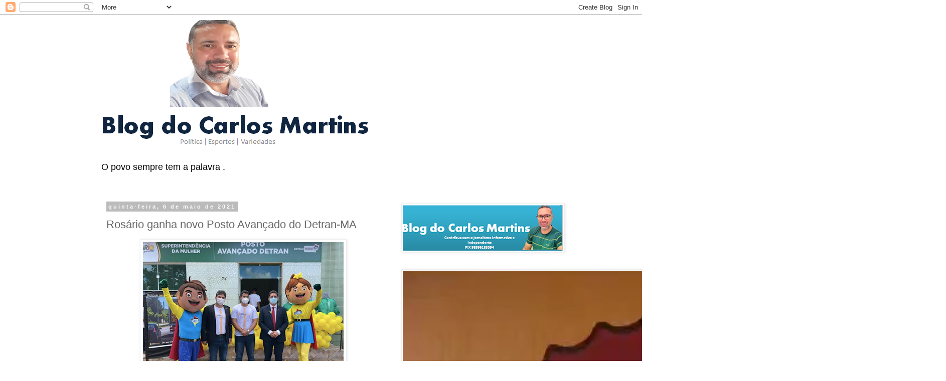

--- FILE ---
content_type: text/html; charset=utf-8
request_url: https://www.google.com/recaptcha/api2/aframe
body_size: 267
content:
<!DOCTYPE HTML><html><head><meta http-equiv="content-type" content="text/html; charset=UTF-8"></head><body><script nonce="NaRRr7htbiNapf7ZVqSb8Q">/** Anti-fraud and anti-abuse applications only. See google.com/recaptcha */ try{var clients={'sodar':'https://pagead2.googlesyndication.com/pagead/sodar?'};window.addEventListener("message",function(a){try{if(a.source===window.parent){var b=JSON.parse(a.data);var c=clients[b['id']];if(c){var d=document.createElement('img');d.src=c+b['params']+'&rc='+(localStorage.getItem("rc::a")?sessionStorage.getItem("rc::b"):"");window.document.body.appendChild(d);sessionStorage.setItem("rc::e",parseInt(sessionStorage.getItem("rc::e")||0)+1);localStorage.setItem("rc::h",'1768959369132');}}}catch(b){}});window.parent.postMessage("_grecaptcha_ready", "*");}catch(b){}</script></body></html>